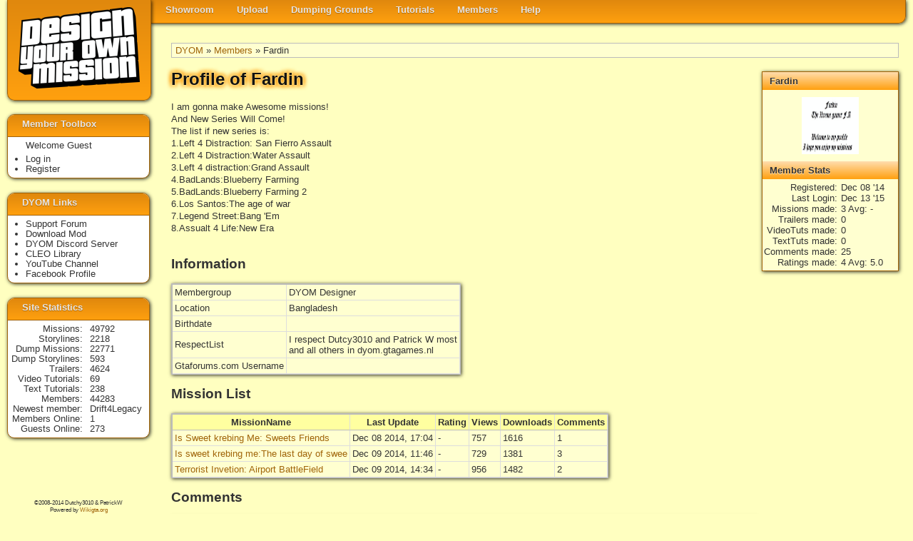

--- FILE ---
content_type: text/html
request_url: https://dyom.gtagames.nl/profile/11872
body_size: 2530
content:




<!DOCTYPE html PUBLIC "-//W3C//DTD XHTML 1.0 Transitional//EN"
"https://www.w3.org/TR/xhtml1/DTD/xhtml1-transitional.dtd">
 
<html xmlns="https://www.w3.org/1999/xhtml" lang="en" xml:lang="en">
  <head><meta http-equiv="Content-Type" content="text/html; charset=utf-8">
    <base href="https://dyom.gtagames.nl/" />
    <title>DYOM - Profile of Fardin</title>
    <meta name="description=" content="DYOM is a modification for GTA San Andreas, that enables you to design your own mission. And share it with other users of Grand Theft Auto.">
    <link rel='stylesheet' href='dyom_v2.css?2020804' type='text/css' />
    <link href='dyom_icon.png' rel='shortcut icon' />
    <meta property='fb:admins' content='100000445788149'/>
    <meta property='og:title' content='Design Your Own Mission'/>
    <meta property='og:type' content='website'/>
    <meta property='og:image' content='https://dyom.gtagames.nl/DYOM_small.png'/>
    <meta property='og:URL=.' content='https://dyom.gtagames.nl'/>
    <meta property='og:site_name' content='Design Your Own Mission'/>
    <script src="//ajax.googleapis.com/ajax/libs/jquery/1.7.2/jquery.min.js" type="text/javascript"></script>
    <script type="text/javascript">

      var _gaq = _gaq || [];
      _gaq.push(['_setAccount', 'UA-7073892-1']);
      _gaq.push(['_trackPageview']);

      (function() {
        var ga = document.createElement('script'); ga.type = 'text/javascript'; ga.async = true;
        ga.src = ('https:' == document.location.protocol ? 'https://ssl' : 'https://www') + '.google-analytics.com/ga.js';
        var s = document.getElementsByTagName('script')[0]; s.parentNode.insertBefore(ga, s);
      })();

    </script>
  </head>
<body>

<div id="navwrapper">
<div id="logobox">
<a href=""><img id="logo" src="img/logo.png" ></a>
</div>

<ul id="nav">
    <li ><a class="label" href='listmenu'>Showroom</a>
        <ul>
            <li><a class="label" href='list'>Missions</a></li>
            <li><a class="label" href='list_s'>Storylines</a></li>
            <li><a class="label" href='list_t'>Trailers</a></li>
            <li><a class="label" href='hallfame'>Hall of Fame</a></li>
        </ul>
    </li>
    <li ><a class="label" href='uploadmenu'>Upload</a>
        <ul>
            <li><a class="label" href='upload'>Mission</a></li>
            <li><a class="label" href='upload_s'>Storyline</a></li>
        </ul>
    </li>
    <li><a class="label" href='dumpmenu'>Dumping Grounds</a>
        <ul>
            <li><a class="label" href='list_d'>Mission</a></li>
            <li><a class="label" href='list_ds'>Storyline</a></li>
        </ul>
    </li>
    <li><a class="label" href='tutmenu'>Tutorials</a>
        <ul>
            <li><a class="label" href='vtut'>Video Tutorials</a></li>
            <li><a class="label" href='tut'>Text Tutorials</a></li>
        </ul>
    </li>
    <li><a class="label" href='membersmenu'>Members</a>
        <ul>
            <li><a class="label" href='staff'>Staff List</a></li>
            <li><a class="label" href='members'>Member List</a></li>
        </ul>
    </li>
    <li><a class="label" href='helpmenu'>Help</a>
        <ul>
            <li><a class="label" href='https://www.gtaforums.com/?showforum=246' target='_blank'>Support Forum</a></li>
            <li><a class="label" href='help'>SiteHelp</a></li>
            <li><a class="label" href='rules'>Rules</a></li>
            <li><a class="label" href='contact'>Contact us</a></li>
        </ul>
    </li>
</ul>

</div>
<div id="main">
<span id='bread'><a href='' >DYOM</a> &raquo; <a href='members' >Members</a> &raquo; Fardin</span><div id='narrow'><h1>Profile of Fardin</h1><div class='desc'>I am gonna make Awesome missions!<br />
And New Series Will Come!<br />
The list if new series is:<br />
1.Left 4 Distraction: San Fierro Assault<br />
2.Left 4 Distraction:Water Assault<br />
3.Left 4 distraction:Grand Assault<br />
4.BadLands:Blueberry Farming<br />
5.BadLands:Blueberry Farming 2<br />
6.Los Santos:The age of war<br />
7.Legend Street:Bang &#39;Em<br />
8.Assualt 4 Life:New Era<br /></div><br /><h2>Information</h2><table border=0 cellpadding=3 cellspacing=0><tr><td>Membergroup</td><td>DYOM Designer</td><tr><td>Location</td><td>Bangladesh</td><tr><td>Birthdate</td><td></td><tr><td>RespectList</td><td>I respect Dutcy3010 and Patrick W most<br />and all others in dyom.gtagames.nl</td><tr><td>Gtaforums.com Username</td><td></td></table><div id='info'><h2>Fardin</h2><img id='avatar' src='avatars/avatar11872.jpg'><h2>Member Stats</h2><dl><dt>Registered</dt><dd>Dec 08 '14</dd><dt>Last Login</dt><dd>Dec 13 '15</dd><dt>Missions made</dt><dd>3 Avg: -</dd><dt>Trailers made</dt><dd>0</dd><dt>VideoTuts made</dt><dd>0</dd><dt>TextTuts made</dt><dd>0</dd><dt>Comments made</dt><dd>25</dd><dt>Ratings made</dt><dd>4 Avg: 5.0</dd></dl></div><h2> Mission List</h2><table border=0 cellpadding=3 cellspacing=0><tr><th>MissionName</th><th>Last Update</th><th>Rating</th><th>Views</th><th>Downloads</th><th>Comments</th></tr><tr><td><a href='show/34845'>Is Sweet krebing Me: Sweets Friends</a></td><td>Dec 08 2014, 17:04</td><td>-</td><td>757</td><td>1616</td><td>1</td></tr><tr><td><a href='show/34851'>Is sweet krebing me:The last day of swee</a></td><td>Dec 09 2014, 11:46</td><td>-</td><td>729</td><td>1381</td><td>3</td></tr><tr><td><a href='show/34844'>Terrorist Invetion: Airport BattleField</a></td><td>Dec 09 2014, 14:34</td><td>-</td><td>956</td><td>1482</td><td>2</td></tr></table><h2> Comments </h2><div  class='commentwrapper'><div class=commentheader>Added by <a href='profile/7535'>Dhiman</a> on Dec 08 2014, 15:05</div><div class=commentbody>Welcome to DYOM, friend, goodluck in future missions also.</div><div class=commentfooter></div></div><div  class='commentwrapper'><div class=commentheader>Added by <a href='profile/11872'>Fardin</a> on Dec 08 2014, 15:13</div><div class=commentbody>Thanks</div><div class=commentfooter></div></div><div  class='commentwrapper'><div class=commentheader>Added by <a href='profile/1933'>TheJacob2010</a> on Dec 08 2014, 18:09</div><div class=commentbody>Yes and no</div><div class=commentfooter></div></div><div  class='commentwrapper'><div class=commentheader>Added by <a href='profile/11872'>Fardin</a> on Dec 08 2014, 18:12</div><div class=commentbody>what?</div><div class=commentfooter></div></div><div  class='commentwrapper'><div class=commentheader>Added by <a href='profile/11837'>XxProDzxX</a> on Dec 10 2014, 15:49</div><div class=commentbody>Good missons bro.. keep making more :)</div><div class=commentfooter></div></div><div  class='commentwrapper'><div class=commentheader>Added by <a href='profile/11837'>XxProDzxX</a> on Dec 10 2014, 15:50</div><div class=commentbody>Visit my Profile and play my mission pack</div><div class=commentfooter></div></div><div  class='commentwrapper'><div class=commentheader>Added by <a href='profile/11872'>Fardin</a> on Dec 18 2014, 09:24</div><div class=commentbody>Thanks,Bro!</div><div class=commentfooter></div></div><br /><i><a href='login'>Log in</a> to add your own comment<br /></i></div></div>

<div id="sidebar">
  <div class="sidebox">
  <h1>Member Toolbox</h1>
    <span>Welcome Guest</span><ul><li><a href='login'>Log in</a></li><li><a href='register'>Register</a></li></ul>  </div>

  <div class="sidebox">
  <h1>DYOM Links</h1>
  <ul>
    <li><a class="label" href='https://www.gtaforums.com/?showforum=246' target='_blank'>Support Forum</a></li>
    <li><a class="label" href='https://www.gtagarage.com/mods/show.php?id=5038' target='_blank'>Download Mod</a></li>
    <li><a class="label" href='https://discordapp.com/invite/XzqxyV7' target='_blank'>DYOM Discord Server</a></li>
    <li><a class="label" href='https://cleo.li/' target='_blank'>CLEO Library</a></li>
    <li><a class="label" href='https://www.youtube.com/user/Dutchy3010' target='_blank'>YouTube Channel</a></li>
    <li><a class="label" href='https://www.facebook.com/designyourownmission' target='_blank'>Facebook Profile</a></li>
  </ul>
  </div>

  <div class="sidebox">
  <h1>Site Statistics</h1>
  <dl>
    <dt>Missions</dt><dd><a href='list'>49792</a></dd><dt>Storylines</dt><dd><a href='list_s'>2218</a></dd><dt>Dump&nbsp;Missions</dt><dd><a href='list_d'>22771</a></dd><dt>Dump&nbsp;Storylines</dt><dd><a href='list_ds'>593</a></dd><dt>Trailers</dt><dd><a href='list_t'>4624</a></dd><dt>Video Tutorials</dt><dd><a href='vtut'>69</a></dd><dt>Text Tutorials</dt><dd><a href='tut'>238</a></dd><dt>Members</dt><dd><a href='members'>44283</a></dd><dt>Newest&nbsp;member</dt><dd><a href='profile/59010'>Drift4Legacy</a></dd>    <dt>Members&nbsp;Online</dt>
        <dd>1</dd>
    <dt>Guests&nbsp;Online</dt>
        <dd>273</dd>
  </dl>
  </div>

  <div id="copyright">
    <div id="social">
      <script src="https://connect.facebook.net/en_US/all.js#xfbml=1"></script>
      <fb:like href="dyom.gtagames.nl" show_faces="false" layout="button_count" ></fb:like>
    </div>
        &copy;2008-2014 Dutchy3010 & PatrickW <br />
    Powered by <a href='https://en.wikigta.org'>Wikigta.org</a><br />
  </div>
</div>
    <script type="text/javascript">
      var tag = document.createElement('script');
      tag.src = "//connect.facebook.net/en_US/all.js#xfbml=1";
      var firstScriptTag = document.getElementsByTagName('script')[0];
      firstScriptTag.parentNode.insertBefore(tag, firstScriptTag);
      var tag = document.createElement('script');
      tag.src = "//apis.google.com/js/plusone.js";
      var firstScriptTag = document.getElementsByTagName('script')[0];
      firstScriptTag.parentNode.insertBefore(tag, firstScriptTag);
    //document.write(unescape("%3Cscript src='https://connect.facebook.net/en_US/all.js#xfbml=1' %3E%3C/script%3E"));
    //document.write(unescape("%3Cscript type='text/javascript' src='https://apis.google.com/js/plusone.js'%3E"));
   </script>
  </body>
</html>
